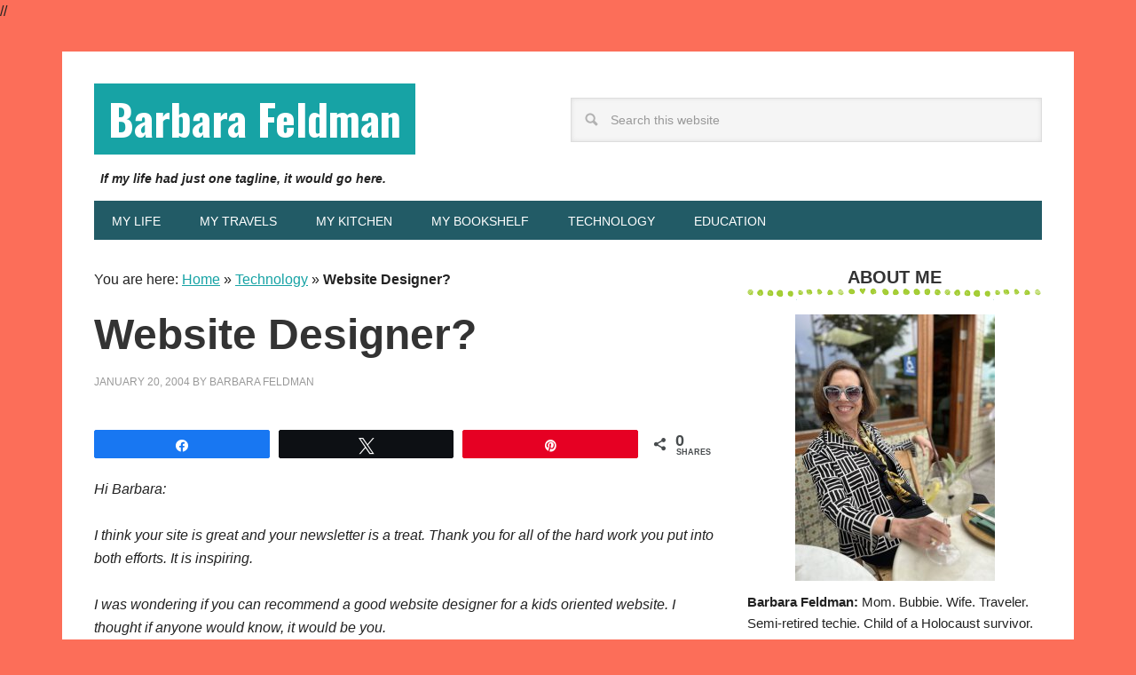

--- FILE ---
content_type: text/html; charset=UTF-8
request_url: https://www.barbarafeldman.com/website-designer/
body_size: 69047
content:
<!DOCTYPE html>
<html lang="en-US">
<head >
<meta charset="UTF-8" />
<meta name="viewport" content="width=device-width, initial-scale=1" />
<meta name='robots' content='index, follow, max-image-preview:large, max-snippet:-1, max-video-preview:-1' />

<!-- Social Warfare v4.5.6 https://warfareplugins.com - BEGINNING OF OUTPUT -->
<meta property="og:description" content="Hi Barbara:I think your site is great and your newsletter is a treat. Thank you for all of the hard work you put into both efforts. It is inspiring.I was wondering if you can recommend a good website designer for a kids oriented website. I thought if anyone would know, it would be you.Thank you in advance,TimDear Tim,I like the work of graphic designers Julie Tiedens and David Benton. But a really great place to get a website template is to run a design contest at Design Outpost. Layout your specs and determine your prize money ... and then watch">
<meta property="og:title" content="Website Designer?">
<meta property="article_author" content="Barbara Feldman">
<meta property="article_publisher" content="Barbara Feldman">
<meta property="fb:app_id" content="529576650555031">
<meta property="og:type" content="article">
<meta property="og:url" content="https://www.barbarafeldman.com/website-designer/">
<meta property="og:site_name" content="Barbara Feldman">
<meta property="article:published_time" content="2004-01-20T10:12:45-08:00">
<meta property="article:modified_time" content="2024-03-15T13:52:06-07:00">
<meta property="og:updated_time" content="2024-03-15T13:52:06-07:00">
<meta name="twitter:title" content="Website Designer?">
<meta name="twitter:description" content="Hi Barbara:I think your site is great and your newsletter is a treat. Thank you for all of the hard work you put into both efforts. It is inspiring.I was wondering if you can recommend a good website designer for a kids oriented website. I thought if anyone would know, it would be you.Thank you in advance,TimDear Tim,I like the work of graphic designers Julie Tiedens and David Benton. But a really great place to get a website template is to run a design contest at Design Outpost. Layout your specs and determine your prize money ... and then watch">
<meta name="twitter:site" content="@barbarafeldman">
<meta name="twitter:creator" content="@barbarafeldman">
<meta name="twitter:card" content="summary">
<style>
	@font-face {
		font-family: "sw-icon-font";
		src:url("https://cdn.barbarafeldman.com/blog/wp-content/plugins/social-warfare/assets/fonts/sw-icon-font.eot?ver=4.5.6");
		src:url("https://cdn.barbarafeldman.com/blog/wp-content/plugins/social-warfare/assets/fonts/sw-icon-font.eot?ver=4.5.6#iefix") format("embedded-opentype"),
		url("https://cdn.barbarafeldman.com/blog/wp-content/plugins/social-warfare/assets/fonts/sw-icon-font.woff?ver=4.5.6") format("woff"),
		url("https://cdn.barbarafeldman.com/blog/wp-content/plugins/social-warfare/assets/fonts/sw-icon-font.ttf?ver=4.5.6") format("truetype"),
		url("https://cdn.barbarafeldman.com/blog/wp-content/plugins/social-warfare/assets/fonts/sw-icon-font.svg?ver=4.5.6#1445203416") format("svg");
		font-weight: normal;
		font-style: normal;
		font-display:block;
	}
</style>
<!-- Social Warfare v4.5.6 https://warfareplugins.com - END OF OUTPUT -->


	<!-- This site is optimized with the Yoast SEO plugin v26.6 - https://yoast.com/wordpress/plugins/seo/ -->
	<title>Website Designer? &#187; Barbara Feldman</title>
<link data-rocket-preload as="style" href="https://fonts.googleapis.com/css?family=Oswald%3A700&#038;display=swap" rel="preload">
<link href="https://fonts.googleapis.com/css?family=Oswald%3A700&#038;display=swap" media="print" onload="this.media=&#039;all&#039;" rel="stylesheet">
<noscript><link rel="stylesheet" href="https://fonts.googleapis.com/css?family=Oswald%3A700&#038;display=swap"></noscript>
<style id="rocket-critical-css">article,aside,header,main,nav,section{display:block}html{font-family:sans-serif;-ms-text-size-adjust:100%;-webkit-text-size-adjust:100%}body{margin:0}h1{font-size:2em;margin:.67em 0}b,strong{font-weight:bold}img{border:0}input{font-family:inherit;font-size:100%;margin:0}input{line-height:normal}input[type="submit"]{-webkit-appearance:button}input[type="search"]{-webkit-appearance:textfield;-moz-box-sizing:content-box;-webkit-box-sizing:content-box;box-sizing:content-box}input[type="search"]::-webkit-search-cancel-button,input[type="search"]::-webkit-search-decoration{-webkit-appearance:none}input::-moz-focus-inner{border:0;padding:0}*,input[type="search"]{-webkit-box-sizing:border-box;-moz-box-sizing:border-box;box-sizing:border-box}.entry-content:before,.entry:before,.nav-primary:before,.site-container:before,.site-header:before,.site-inner:before,.widget:before,.wrap:before{content:" ";display:table}.entry-content:after,.entry:after,.nav-primary:after,.site-container:after,.site-header:after,.site-inner:after,.widget:after,.wrap:after{clear:both;content:" ";display:table}body{background-color:#fff;color:#222;font-family:'Helvetica Neue',Helvetica,Arial,sans-serif;font-size:16px;font-weight:300;line-height:1.625}a{color:#f96e5b}p{margin:0 0 16px;padding:0}ul{margin:0;padding:0}h1,h4{color:#333;font-weight:400;line-height:1.2;margin:0 0 16px;padding:0}h1{font-size:48px}h4{font-size:20px}iframe,img{max-width:100%}img{height:auto}input{background-color:#f5f5f5;border:1px solid #ddd;box-shadow:0 0 5px #ddd inset;color:#999;font-family:'Helvetica Neue',Helvetica,Arial,sans-serif;font-size:14px;padding:16px;width:100%}::-moz-placeholder{color:#999;opacity:1}::-webkit-input-placeholder{color:#999}input[type="submit"]{background-color:#225B66;border:none;box-shadow:none;color:#fff;padding:16px 24px;text-decoration:none;text-transform:uppercase;width:auto;margin-bottom:2em}input[type="search"]::-webkit-search-cancel-button,input[type="search"]::-webkit-search-results-button{display:none}.site-container{background-color:#fff;margin:32px auto;max-width:1140px;overflow:hidden;padding:36px}.site-inner{clear:both;padding-top:32px}.wrap{margin:0 auto;max-width:1140px}.content{float:right;width:700px}.content-sidebar .content{float:left}.sidebar-primary{float:right;width:332px}.search-form{overflow:hidden;width:100%}.search-form input[type="search"]{background:#f5f5f5 url(https://www.barbarafeldman.com/blog/wp-content/themes/metro-pro/images/search.png) no-repeat 15px 16px;background-size:15px 15px;padding:16px 16px 16px 44px}.search-form input[type="submit"]{border:0;clip:rect(0,0,0,0);height:1px;margin:-1px;padding:0;position:absolute;width:1px}.aligncenter{display:block;margin:0 auto 12px}.breadcrumb{margin-bottom:20px}.entry-title{font-size:48px;font-weight:700}.widget-title{background:url(/blog/wp-content/uploads/2014/09/green-dots2.png) bottom repeat-x;font-size:20px;font-weight:bold;line-height:1;margin-bottom:16px;padding-bottom:16px;text-align:center;text-transform:uppercase}.widget-title:before{margin-right:10px}.widget-title:after{margin-left:10px}.site-header{background-color:#fff;padding:0;overflow:hidden}.title-area{float:left;padding:0;width:400px}.site-title{font-family:'Oswald',non-serif;font-size:48px;line-height:1;margin:0 0 16px;text-transform:none}.site-title a{background-color:#f96e5b;color:#fff;display:inline-block;padding:16px;text-decoration:none}.site-description{display:block;height:2em;margin:0 0 .5em .5em;font-weight:bold;font-size:90%;font-style:oblique}.site-header .widget-area{float:right;width:664px}.site-header .search-form{float:right;margin-top:16px;width:80%}.genesis-nav-menu{clear:both;color:#225B66;font-size:14px;line-height:1;margin:0;padding:0;width:100%}.genesis-nav-menu .menu-item{border:none;display:inline-block;margin:0;padding:0;text-align:left}.genesis-nav-menu a{color:#225B66;display:block;padding:16px 20px 14px;position:relative;text-decoration:none}.nav-primary{background-color:#225B66}.nav-primary a{text-transform:uppercase}.entry{background:url(/blog/wp-content/uploads/2014/09/green-dots2.png) bottom repeat-x;margin-bottom:48px;padding-bottom:32px}.single .entry{background:none;margin-bottom:32px;padding:0}.entry-content a{color:#f96e5b}.entry-content p{margin-bottom:26px}.entry-meta{color:#999;font-size:12px;text-transform:uppercase}.entry-meta a{color:#999;text-decoration:none}.entry-header .entry-meta{margin-bottom:24px}.widget{margin-bottom:32px;word-wrap:break-word}.widget p:last-child{margin-bottom:0}.sidebar{display:inline;font-size:15px}.sidebar p:last-child{margin:0}.metro-pro-red a{color:#17A3A5}.metro-pro-red .entry-meta a{color:#999}.metro-pro-red .genesis-nav-menu a,.metro-pro-red .site-title a{color:#fff}.metro-pro-red .site-title a{background-color:#17a3a5}@media only screen and (-webkit-min-device-pixel-ratio:1.5),only screen and (-moz-min-device-pixel-ratio:1.5),only screen and (-o-min-device-pixel-ratio:3/2),only screen and (min-device-pixel-ratio:1.5){.search-form input[type="search"]{background-image:url(https://www.barbarafeldman.com/blog/wp-content/themes/metro-pro/images/search@2x.png)}}.swp_social_panel{clear:both;display:-webkit-box;display:-webkit-flex;display:-moz-box;display:-ms-flexbox;display:flex;height:34px;line-height:1;margin-bottom:20px!important;margin-top:20px!important;overflow:hidden;padding:0;-webkit-align-items:stretch;align-items:stretch;-webkit-box-align:stretch;-moz-box-align:stretch;-webkit-box-pack:justify;-moz-box-pack:justify;direction:ltr;-ms-flex-align:stretch;-ms-flex-line-pack:center;-ms-flex-pack:justify;-webkit-flex-wrap:wrap;-ms-flex-wrap:wrap;flex-wrap:wrap;-webkit-justify-content:space-between;justify-content:space-between}.swp_social_panel:not(.nc_floater):not(.swp_social_panelSide){width:100%!important}div.swp_social_panel .nc_tweetContainer:not(.total_shares):not(.total_sharesalt){-webkit-border-radius:2px;border-radius:2px;float:left;font-family:Lato;height:32px;margin:0 5px 3px;min-width:34px;overflow:hidden;text-align:center}div.swp_social_panel:not(.swp_social_panelSide) .nc_tweetContainer{-webkit-box-flex:1;-moz-box-flex:1;-webkit-flex:1;-ms-flex:1;flex:1}.swp_social_panel .nc_tweetContainer a.nc_tweet,.swp_social_panel .total_shares .swp_count{display:block;display:-webkit-box;display:-webkit-flex;display:-moz-box;display:-ms-flexbox;display:flex;font-family:Lato,sans-serif;font-size:18px!important;font-weight:700;height:30px;text-decoration:none;text-decoration:none!important;text-transform:none;-webkit-box-direction:normal;-moz-box-direction:normal;-webkit-box-orient:horizontal;-moz-box-orient:horizontal;-webkit-flex-flow:row wrap;-ms-flex-flow:row wrap;flex-flow:row wrap}.swp_social_panel:not(.swp_social_panelSide) .nc_tweetContainer:nth-child(1){margin-left:0}.swp_social_panel:not(.swp_social_panelSide) .nc_tweetContainer:nth-last-child(1){margin-right:0}.swp_social_panel a .swp_count:not(.swp_hide){display:inline-block;line-height:32px;margin:0;padding:0 5px;-webkit-box-flex:1;-moz-box-flex:1;-webkit-flex:1;-ms-flex:1;flex:1}.swp_social_panel .total_shares .swp_count,span.swp_share{line-height:30px}.swp_social_panel span:before{content:initial!important}.swp_social_panel span.swp_count{font-size:14px}.swp_social_panel span.iconFiller{font-size:18px;margin:0 auto}.swp_social_panel:not(.swp_social_panelSide) div.total_shares.total_sharesalt:nth-last-child(1){margin-right:0;padding-right:0}span.swp_share{display:block;float:right;float:left;font-size:14px;font-weight:400;height:30px;margin:0 0 0 6px;max-width:none!important;vertical-align:middle}.swp_social_panelSide span.swp_share{margin:0}.swp_social_panel .sw{float:left;height:30px;line-height:32px;margin:0 5px;text-shadow:none!important;width:20px}.iconFiller{display:block;float:left;height:30px;overflow:hidden}.swp_social_panel .iconFiller{width:30px}span.spaceManWilly{display:block;width:120px}.swp_social_panel .total_shares{background:0 0!important;border:none!important;-webkit-border-radius:2px;border-radius:2px;color:#fff;display:block;font-size:19px;padding:0 10px;-webkit-box-flex:0!important;-moz-box-flex:0!important;-webkit-flex:none!important;-ms-flex:none!important;flex:none!important}.swp_social_panel .total_sharesalt{background:0 0!important;border:none!important}.swp_social_panel div.total_shares.total_sharesalt{background:0 0!important;border:none;color:#474b4d;margin-left:0!important;margin-bottom:10px!important}.swp_social_panel .total_shares.total_sharesalt .swp_label{color:#474b4d;font-size:10px;letter-spacing:0;min-width:40px;vertical-align:middle}.swp_social_panel .total_shares .swp_label{font-size:10px;vertical-align:middle}.swp_social_panel .total_shares.total_sharesalt .swp_count{color:#474b4d;font-size:24px}.swp_social_panel .nc_tweetContainer.total_shares.total_sharesalt:before{content:"o";display:inline-block;font-family:sw-icon-font;margin-top:7px;vertical-align:top}.swp_social_panel:not(.swp_social_panelSide) .total_shares.total_sharesalt .swp_count{display:inline-block;line-height:0;margin-left:8px;margin-top:12px;min-width:45px;position:relative;vertical-align:middle}span.swp_label{display:block;font-size:9px!important;margin-top:13px;position:absolute;text-align:center!important;text-transform:uppercase}.swp_social_panelSide span.swp_label{margin-top:0}.swp_social_panelSide{flex-direction:column;height:auto;overflow:visible;z-index:9998;margin:10px 5px!important;padding:0;-webkit-box-direction:normal;-moz-box-direction:normal;-webkit-box-orient:vertical;-moz-box-orient:vertical;-webkit-flex-direction:column;-ms-flex-direction:column}.swp_social_panelSide.fade{position:fixed}.swp_social_panelSide.fade.swp_float_left{left:5px}.swp_social_panelSide[class*=swp_side]{height:auto;display:flex;position:fixed;padding:30px 0}.swp_social_panelSide.fade{display:none}.swp_social_panelSide .nc_tweetContainer{-webkit-border-radius:3px;border-radius:3px;clear:both;display:block;font-family:Lato,sans-serif;height:32px;margin:3px 0!important;overflow:hidden;padding:0;vertical-align:top;width:90px}.swp_social_panelSide .nc_tweetContainer .iconFiller{display:inline-block;height:40px;margin:0 6px;padding:0;vertical-align:middle;width:21px}.swp_social_panelSide .nc_tweetContainer .swp_count{display:inline-block;font-size:14px;height:32px;line-height:16px;margin:0;overflow:hidden;padding:0;text-align:right;vertical-align:top;width:0}.swp_social_panelSide .nc_tweetContainer a{display:block;font-weight:500;height:36px;margin:0;padding:0;text-decoration:none;vertical-align:top}.swp_social_panelSide .nc_tweetContainer .sw,.swp_social_panelSide .nc_tweetContainer .swp_share{float:left;line-height:34px}.swp_social_panelSide .nc_tweetContainer .swp_share{font-size:13px}.swp_social_panelSide.swp_boxed .nc_tweetContainer{margin-bottom:5px;width:67.5px!important}.swp_social_panelSide.swp_boxed .nc_tweetContainer,.swp_social_panelSide.swp_boxed .nc_tweetContainer a{width:67.5px;height:67.5px!important;position:relative}.swp_social_panelSide.swp_boxed .nc_tweetContainer i.sw{font-size:27px;height:40px;margin:0;padding-top:10px;text-align:center;width:100%}.swp_social_panelSide.swp_boxed .nc_tweetContainer:not(.total_shares) span.swp_share{height:35px;opacity:0;position:absolute;bottom:0;left:0;text-align:center;width:67.5px}.swp_social_panelSide.swp_boxed .nc_tweetContainer:not(.total_shares) span.swp_count{height:35px;margin:0;padding:0;position:absolute;bottom:0;left:0;text-align:center;width:100%}.swp_social_panelSide.swp_boxed .nc_tweetContainer span.iconFiller{height:40px;width:67.5px}.swp_social_panelSide.swp_boxed .total_shares{padding:0;width:67.5px!important}.swp_social_panelSide .nc_tweetContainer:not(.total_shares){line-height:34px}.swp_social_panelSide .nc_tweetContainer:not(.total_shares) .swp_count{padding:0 8px;width:48px}.swp_social_panelSide .nc_tweetContainer:not(.total_shares) .spaceManWilly{width:90px}.swp_social_panelSide.swp_boxed .nc_tweetContainer:not(.total_shares) .spaceManWilly{width:100%}.swp_social_panelSide .nc_tweetContainer.total_shares{background:rgba(0,0,0,0);border:0!important;font-weight:800;height:55px;margin:0;padding:0;text-align:center;width:90px;order:-100}.swp_social_panelSide .nc_tweetContainer.total_shares .swp_count{color:#444;display:block;font-family:Lato,sans-serif;height:28px;text-align:center;width:100%}.swp_social_panelSide .nc_tweetContainer.total_shares .swp_label{color:#444;display:block;font-family:Lato,sans-serif;font-size:50%;position:relative;text-align:center;width:100%}.sw{display:inline-block;font-family:sw-icon-font!important;font-size:inherit;-moz-osx-font-smoothing:grayscale;-webkit-font-smoothing:antialiased;font-style:normal;font-weight:400;text-rendering:auto;text-transform:none!important;-ms-transform:translate(0,0);-webkit-transform:translate(0,0);transform:translate(0,0)}.sw:before{display:block!important}i.swp_pinterest_icon:before{content:"b"}i.swp_twitter_icon:before{content:"s"}i.swp_facebook_icon:before{content:"j"}.swp_pop_thumb{-webkit-border-radius:3px;border-radius:3px;float:left;height:100px;margin:5px 25px 5px 0;width:100px}.swp_popular_post{clear:both}.swp_clearfix:after{clear:both;content:" ";display:block;height:0;visibility:hidden}.swp_popular_post a.swp_popularity{border:none;display:block;line-height:1.5;margin:20px 0}.swp_widget_box{-webkit-border-radius:3px;border-radius:3px}.nc_tweetContainer.total_shares:nth-last-child(1){margin-right:0}.swp-content-locator{display:none!important;margin:0!important}.float-position-center-left{transform-origin:center left}</style>
	<link rel="canonical" href="https://www.barbarafeldman.com/website-designer/" />
	<meta property="og:locale" content="en_US" />
	<meta property="og:type" content="article" />
	<meta property="og:title" content="Website Designer? &#187; Barbara Feldman" />
	<meta property="og:description" content="Hi Barbara: I think your site is great and your newsletter is a treat. Thank you for all of the hard work you put into both efforts. It is inspiring. I was wondering if you can recommend a good website designer for a kids oriented website. I thought if anyone would know, it would be... [Continue]" />
	<meta property="og:url" content="https://www.barbarafeldman.com/website-designer/" />
	<meta property="og:site_name" content="Barbara Feldman" />
	<meta property="article:published_time" content="2004-01-20T18:12:45+00:00" />
	<meta property="article:modified_time" content="2024-03-15T20:52:06+00:00" />
	<meta name="author" content="Barbara Feldman" />
	<meta name="twitter:card" content="summary_large_image" />
	<meta name="twitter:creator" content="@barbarafeldman" />
	<meta name="twitter:site" content="@barbarafeldman" />
	<meta name="twitter:label1" content="Written by" />
	<meta name="twitter:data1" content="Barbara Feldman" />
	<meta name="twitter:label2" content="Est. reading time" />
	<meta name="twitter:data2" content="1 minute" />
	<script type="application/ld+json" class="yoast-schema-graph">{"@context":"https://schema.org","@graph":[{"@type":"Article","@id":"https://www.barbarafeldman.com/website-designer/#article","isPartOf":{"@id":"https://www.barbarafeldman.com/website-designer/"},"author":{"name":"Barbara Feldman","@id":"https://www.barbarafeldman.com/#/schema/person/bb0516a92923d1f3a2c994e5311dd871"},"headline":"Website Designer?","datePublished":"2004-01-20T18:12:45+00:00","dateModified":"2024-03-15T20:52:06+00:00","mainEntityOfPage":{"@id":"https://www.barbarafeldman.com/website-designer/"},"wordCount":136,"publisher":{"@id":"https://www.barbarafeldman.com/#/schema/person/bb0516a92923d1f3a2c994e5311dd871"},"articleSection":["Technology"],"inLanguage":"en-US"},{"@type":"WebPage","@id":"https://www.barbarafeldman.com/website-designer/","url":"https://www.barbarafeldman.com/website-designer/","name":"Website Designer? &#187; Barbara Feldman","isPartOf":{"@id":"https://www.barbarafeldman.com/#website"},"datePublished":"2004-01-20T18:12:45+00:00","dateModified":"2024-03-15T20:52:06+00:00","breadcrumb":{"@id":"https://www.barbarafeldman.com/website-designer/#breadcrumb"},"inLanguage":"en-US","potentialAction":[{"@type":"ReadAction","target":["https://www.barbarafeldman.com/website-designer/"]}]},{"@type":"BreadcrumbList","@id":"https://www.barbarafeldman.com/website-designer/#breadcrumb","itemListElement":[{"@type":"ListItem","position":1,"name":"Home","item":"https://www.barbarafeldman.com/"},{"@type":"ListItem","position":2,"name":"Technology","item":"https://www.barbarafeldman.com/technology/"},{"@type":"ListItem","position":3,"name":"Website Designer?"}]},{"@type":"WebSite","@id":"https://www.barbarafeldman.com/#website","url":"https://www.barbarafeldman.com/","name":"Barbara Feldman","description":"If my life had just one tagline, it would go here.","publisher":{"@id":"https://www.barbarafeldman.com/#/schema/person/bb0516a92923d1f3a2c994e5311dd871"},"potentialAction":[{"@type":"SearchAction","target":{"@type":"EntryPoint","urlTemplate":"https://www.barbarafeldman.com/?s={search_term_string}"},"query-input":{"@type":"PropertyValueSpecification","valueRequired":true,"valueName":"search_term_string"}}],"inLanguage":"en-US"},{"@type":["Person","Organization"],"@id":"https://www.barbarafeldman.com/#/schema/person/bb0516a92923d1f3a2c994e5311dd871","name":"Barbara Feldman","image":{"@type":"ImageObject","inLanguage":"en-US","@id":"https://www.barbarafeldman.com/#/schema/person/image/","url":"https://www.barbarafeldman.com/blog/wp-content/uploads/2018/07/barbara-in-the-valle.jpg","contentUrl":"https://www.barbarafeldman.com/blog/wp-content/uploads/2018/07/barbara-in-the-valle.jpg","width":1770,"height":996,"caption":"Barbara Feldman"},"logo":{"@id":"https://www.barbarafeldman.com/#/schema/person/image/"},"description":"Barbara Feldman is a syndicated newspaper columnist, online publisher, mommy blogger, mother and wife. She has been making a living online since 1996, and publishes more than 55 sites for families and classrooms. Learn more here.","sameAs":["http://www.surfnetkids.com"]}]}</script>
	<!-- / Yoast SEO plugin. -->


<link rel='dns-prefetch' href='//fonts.googleapis.com' />
<link rel='dns-prefetch' href='//use.fontawesome.com' />
<link rel='dns-prefetch' href='//cdn.barbarafeldman.com' />
<link href='https://fonts.gstatic.com' crossorigin rel='preconnect' />
<link href='https://cdn.barbarafeldman.com' rel='preconnect' />
<link rel="alternate" type="application/rss+xml" title="Barbara Feldman &raquo; Feed" href="https://www.barbarafeldman.com/feed/" />
<link rel="alternate" type="application/rss+xml" title="Barbara Feldman &raquo; Comments Feed" href="https://www.barbarafeldman.com/comments/feed/" />
<link rel="alternate" type="application/rss+xml" title="Barbara Feldman &raquo; Website Designer? Comments Feed" href="https://www.barbarafeldman.com/website-designer/feed/" />
<link rel="alternate" title="oEmbed (JSON)" type="application/json+oembed" href="https://www.barbarafeldman.com/wp-json/oembed/1.0/embed?url=https%3A%2F%2Fwww.barbarafeldman.com%2Fwebsite-designer%2F" />
<link rel="alternate" title="oEmbed (XML)" type="text/xml+oembed" href="https://www.barbarafeldman.com/wp-json/oembed/1.0/embed?url=https%3A%2F%2Fwww.barbarafeldman.com%2Fwebsite-designer%2F&#038;format=xml" />
<style id='wp-img-auto-sizes-contain-inline-css' type='text/css'>
img:is([sizes=auto i],[sizes^="auto," i]){contain-intrinsic-size:3000px 1500px}
/*# sourceURL=wp-img-auto-sizes-contain-inline-css */
</style>
<link data-minify="1" rel='preload'  href='https://cdn.barbarafeldman.com/blog/wp-content/cache/min/1/blog/wp-content/plugins/social-warfare/assets/js/post-editor/dist/blocks.style.build.css?ver=1726676004' data-rocket-async="style" as="style" onload="this.onload=null;this.rel='stylesheet'" onerror="this.removeAttribute('data-rocket-async')"  type='text/css' media='all' />
<link data-minify="1" rel='preload'  href='https://cdn.barbarafeldman.com/blog/wp-content/cache/min/1/blog/wp-content/themes/metro-pro/style.css?ver=1726676004' data-rocket-async="style" as="style" onload="this.onload=null;this.rel='stylesheet'" onerror="this.removeAttribute('data-rocket-async')"  type='text/css' media='all' />
<style id='wp-emoji-styles-inline-css' type='text/css'>

	img.wp-smiley, img.emoji {
		display: inline !important;
		border: none !important;
		box-shadow: none !important;
		height: 1em !important;
		width: 1em !important;
		margin: 0 0.07em !important;
		vertical-align: -0.1em !important;
		background: none !important;
		padding: 0 !important;
	}
/*# sourceURL=wp-emoji-styles-inline-css */
</style>
<style id='classic-theme-styles-inline-css' type='text/css'>
/*! This file is auto-generated */
.wp-block-button__link{color:#fff;background-color:#32373c;border-radius:9999px;box-shadow:none;text-decoration:none;padding:calc(.667em + 2px) calc(1.333em + 2px);font-size:1.125em}.wp-block-file__button{background:#32373c;color:#fff;text-decoration:none}
/*# sourceURL=/wp-includes/css/classic-themes.min.css */
</style>
<style id='font-awesome-svg-styles-default-inline-css' type='text/css'>
.svg-inline--fa {
  display: inline-block;
  height: 1em;
  overflow: visible;
  vertical-align: -.125em;
}
/*# sourceURL=font-awesome-svg-styles-default-inline-css */
</style>
<link data-minify="1" rel='preload'  href='https://cdn.barbarafeldman.com/blog/wp-content/cache/min/1/blog/wp-content/uploads/font-awesome/v6.5.1/css/svg-with-js.css?ver=1743530639' data-rocket-async="style" as="style" onload="this.onload=null;this.rel='stylesheet'" onerror="this.removeAttribute('data-rocket-async')"  type='text/css' media='all' />
<style id='font-awesome-svg-styles-inline-css' type='text/css'>
   .wp-block-font-awesome-icon svg::before,
   .wp-rich-text-font-awesome-icon svg::before {content: unset;}
/*# sourceURL=font-awesome-svg-styles-inline-css */
</style>
<link rel='preload'  href='https://cdn.barbarafeldman.com/blog/wp-content/plugins/social-warfare/assets/css/style.min.css?ver=4.5.6' data-rocket-async="style" as="style" onload="this.onload=null;this.rel='stylesheet'" onerror="this.removeAttribute('data-rocket-async')"  type='text/css' media='all' />

<link data-minify="1" rel='preload'  href='https://cdn.barbarafeldman.com/blog/wp-content/cache/min/1/blog/wp-includes/css/dashicons.min.css?ver=1726676004' data-rocket-async="style" as="style" onload="this.onload=null;this.rel='stylesheet'" onerror="this.removeAttribute('data-rocket-async')"  type='text/css' media='all' />
<link data-minify="1" rel='preload'  href='https://cdn.barbarafeldman.com/blog/wp-content/cache/min/1/releases/v6.5.1/css/all.css?ver=1726676004' data-rocket-async="style" as="style" onload="this.onload=null;this.rel='stylesheet'" onerror="this.removeAttribute('data-rocket-async')"  type='text/css' media='all' crossorigin="anonymous" />
<link data-minify="1" rel='preload'  href='https://cdn.barbarafeldman.com/blog/wp-content/cache/min/1/releases/v6.5.1/css/v4-shims.css?ver=1726676004' data-rocket-async="style" as="style" onload="this.onload=null;this.rel='stylesheet'" onerror="this.removeAttribute('data-rocket-async')"  type='text/css' media='all' crossorigin="anonymous" />
<script type="text/javascript" src="https://cdn.barbarafeldman.com/blog/wp-includes/js/jquery/jquery.min.js?ver=3.7.1" id="jquery-core-js"></script>

<link rel="https://api.w.org/" href="https://www.barbarafeldman.com/wp-json/" /><link rel="alternate" title="JSON" type="application/json" href="https://www.barbarafeldman.com/wp-json/wp/v2/posts/2815" /><link rel="EditURI" type="application/rsd+xml" title="RSD" href="https://www.barbarafeldman.com/blog/xmlrpc.php?rsd" />
<meta name="generator" content="WordPress 6.9" />
<link rel='shortlink' href='https://www.barbarafeldman.com/?p=2815' />
<style type='text/css'>.rp4wp-related-posts ul{width:100%;padding:0;margin:0;float:left;}
.rp4wp-related-posts ul>li{list-style:none;padding:0;margin:0;padding-bottom:20px;clear:both;}
.rp4wp-related-posts ul>li>p{margin:0;padding:0;}
.rp4wp-related-post-image{width:35%;padding-right:25px;-moz-box-sizing:border-box;-webkit-box-sizing:border-box;box-sizing:border-box;float:left;}</style>
//<!-- Global site tag (gtag.js) - Google Analytics -->
<script async src="https://www.googletagmanager.com/gtag/js?id=UA-238957-21"></script>
<script>
  window.dataLayer = window.dataLayer || [];
  function gtag(){dataLayer.push(arguments);}
  gtag('js', new Date());
  gtag('config', 'UA-238957-21');
</script>

<script async src="http://pagead2.googlesyndication.com/pagead/js/adsbygoogle.js"></script>
<script>
(adsbygoogle = window.adsbygoogle || []).push({
google_ad_client: "ca-pub-5706659305748000",enable_page_level_ads: true , tag_partner: "genesis"});
</script>
<script src="https://kit.fontawesome.com/4a197bfd5d.js" crossorigin="anonymous" data-rocket-defer defer></script><style>body { background-color: #fc6e59; }</style>
<link rel="icon" href="https://cdn.barbarafeldman.com/blog/wp-content/uploads/2024/03/cropped-barbara-feldman-scaled-1-32x32.jpeg" sizes="32x32" />
<link rel="icon" href="https://cdn.barbarafeldman.com/blog/wp-content/uploads/2024/03/cropped-barbara-feldman-scaled-1-192x192.jpeg" sizes="192x192" />
<link rel="apple-touch-icon" href="https://cdn.barbarafeldman.com/blog/wp-content/uploads/2024/03/cropped-barbara-feldman-scaled-1-180x180.jpeg" />
<meta name="msapplication-TileImage" content="https://cdn.barbarafeldman.com/blog/wp-content/uploads/2024/03/cropped-barbara-feldman-scaled-1-270x270.jpeg" />
		<style type="text/css" id="wp-custom-css">
			.swp_social_panel a { color: #fff !important; }
.connectbarbaraicons a {font-size:4em};
		</style>
		<noscript><style id="rocket-lazyload-nojs-css">.rll-youtube-player, [data-lazy-src]{display:none !important;}</style></noscript><script>
/*! loadCSS rel=preload polyfill. [c]2017 Filament Group, Inc. MIT License */
(function(w){"use strict";if(!w.loadCSS){w.loadCSS=function(){}}
var rp=loadCSS.relpreload={};rp.support=(function(){var ret;try{ret=w.document.createElement("link").relList.supports("preload")}catch(e){ret=!1}
return function(){return ret}})();rp.bindMediaToggle=function(link){var finalMedia=link.media||"all";function enableStylesheet(){link.media=finalMedia}
if(link.addEventListener){link.addEventListener("load",enableStylesheet)}else if(link.attachEvent){link.attachEvent("onload",enableStylesheet)}
setTimeout(function(){link.rel="stylesheet";link.media="only x"});setTimeout(enableStylesheet,3000)};rp.poly=function(){if(rp.support()){return}
var links=w.document.getElementsByTagName("link");for(var i=0;i<links.length;i++){var link=links[i];if(link.rel==="preload"&&link.getAttribute("as")==="style"&&!link.getAttribute("data-loadcss")){link.setAttribute("data-loadcss",!0);rp.bindMediaToggle(link)}}};if(!rp.support()){rp.poly();var run=w.setInterval(rp.poly,500);if(w.addEventListener){w.addEventListener("load",function(){rp.poly();w.clearInterval(run)})}else if(w.attachEvent){w.attachEvent("onload",function(){rp.poly();w.clearInterval(run)})}}
if(typeof exports!=="undefined"){exports.loadCSS=loadCSS}
else{w.loadCSS=loadCSS}}(typeof global!=="undefined"?global:this))
</script><style id='global-styles-inline-css' type='text/css'>
:root{--wp--preset--aspect-ratio--square: 1;--wp--preset--aspect-ratio--4-3: 4/3;--wp--preset--aspect-ratio--3-4: 3/4;--wp--preset--aspect-ratio--3-2: 3/2;--wp--preset--aspect-ratio--2-3: 2/3;--wp--preset--aspect-ratio--16-9: 16/9;--wp--preset--aspect-ratio--9-16: 9/16;--wp--preset--color--black: #000000;--wp--preset--color--cyan-bluish-gray: #abb8c3;--wp--preset--color--white: #ffffff;--wp--preset--color--pale-pink: #f78da7;--wp--preset--color--vivid-red: #cf2e2e;--wp--preset--color--luminous-vivid-orange: #ff6900;--wp--preset--color--luminous-vivid-amber: #fcb900;--wp--preset--color--light-green-cyan: #7bdcb5;--wp--preset--color--vivid-green-cyan: #00d084;--wp--preset--color--pale-cyan-blue: #8ed1fc;--wp--preset--color--vivid-cyan-blue: #0693e3;--wp--preset--color--vivid-purple: #9b51e0;--wp--preset--gradient--vivid-cyan-blue-to-vivid-purple: linear-gradient(135deg,rgb(6,147,227) 0%,rgb(155,81,224) 100%);--wp--preset--gradient--light-green-cyan-to-vivid-green-cyan: linear-gradient(135deg,rgb(122,220,180) 0%,rgb(0,208,130) 100%);--wp--preset--gradient--luminous-vivid-amber-to-luminous-vivid-orange: linear-gradient(135deg,rgb(252,185,0) 0%,rgb(255,105,0) 100%);--wp--preset--gradient--luminous-vivid-orange-to-vivid-red: linear-gradient(135deg,rgb(255,105,0) 0%,rgb(207,46,46) 100%);--wp--preset--gradient--very-light-gray-to-cyan-bluish-gray: linear-gradient(135deg,rgb(238,238,238) 0%,rgb(169,184,195) 100%);--wp--preset--gradient--cool-to-warm-spectrum: linear-gradient(135deg,rgb(74,234,220) 0%,rgb(151,120,209) 20%,rgb(207,42,186) 40%,rgb(238,44,130) 60%,rgb(251,105,98) 80%,rgb(254,248,76) 100%);--wp--preset--gradient--blush-light-purple: linear-gradient(135deg,rgb(255,206,236) 0%,rgb(152,150,240) 100%);--wp--preset--gradient--blush-bordeaux: linear-gradient(135deg,rgb(254,205,165) 0%,rgb(254,45,45) 50%,rgb(107,0,62) 100%);--wp--preset--gradient--luminous-dusk: linear-gradient(135deg,rgb(255,203,112) 0%,rgb(199,81,192) 50%,rgb(65,88,208) 100%);--wp--preset--gradient--pale-ocean: linear-gradient(135deg,rgb(255,245,203) 0%,rgb(182,227,212) 50%,rgb(51,167,181) 100%);--wp--preset--gradient--electric-grass: linear-gradient(135deg,rgb(202,248,128) 0%,rgb(113,206,126) 100%);--wp--preset--gradient--midnight: linear-gradient(135deg,rgb(2,3,129) 0%,rgb(40,116,252) 100%);--wp--preset--font-size--small: 13px;--wp--preset--font-size--medium: 20px;--wp--preset--font-size--large: 36px;--wp--preset--font-size--x-large: 42px;--wp--preset--spacing--20: 0.44rem;--wp--preset--spacing--30: 0.67rem;--wp--preset--spacing--40: 1rem;--wp--preset--spacing--50: 1.5rem;--wp--preset--spacing--60: 2.25rem;--wp--preset--spacing--70: 3.38rem;--wp--preset--spacing--80: 5.06rem;--wp--preset--shadow--natural: 6px 6px 9px rgba(0, 0, 0, 0.2);--wp--preset--shadow--deep: 12px 12px 50px rgba(0, 0, 0, 0.4);--wp--preset--shadow--sharp: 6px 6px 0px rgba(0, 0, 0, 0.2);--wp--preset--shadow--outlined: 6px 6px 0px -3px rgb(255, 255, 255), 6px 6px rgb(0, 0, 0);--wp--preset--shadow--crisp: 6px 6px 0px rgb(0, 0, 0);}:where(.is-layout-flex){gap: 0.5em;}:where(.is-layout-grid){gap: 0.5em;}body .is-layout-flex{display: flex;}.is-layout-flex{flex-wrap: wrap;align-items: center;}.is-layout-flex > :is(*, div){margin: 0;}body .is-layout-grid{display: grid;}.is-layout-grid > :is(*, div){margin: 0;}:where(.wp-block-columns.is-layout-flex){gap: 2em;}:where(.wp-block-columns.is-layout-grid){gap: 2em;}:where(.wp-block-post-template.is-layout-flex){gap: 1.25em;}:where(.wp-block-post-template.is-layout-grid){gap: 1.25em;}.has-black-color{color: var(--wp--preset--color--black) !important;}.has-cyan-bluish-gray-color{color: var(--wp--preset--color--cyan-bluish-gray) !important;}.has-white-color{color: var(--wp--preset--color--white) !important;}.has-pale-pink-color{color: var(--wp--preset--color--pale-pink) !important;}.has-vivid-red-color{color: var(--wp--preset--color--vivid-red) !important;}.has-luminous-vivid-orange-color{color: var(--wp--preset--color--luminous-vivid-orange) !important;}.has-luminous-vivid-amber-color{color: var(--wp--preset--color--luminous-vivid-amber) !important;}.has-light-green-cyan-color{color: var(--wp--preset--color--light-green-cyan) !important;}.has-vivid-green-cyan-color{color: var(--wp--preset--color--vivid-green-cyan) !important;}.has-pale-cyan-blue-color{color: var(--wp--preset--color--pale-cyan-blue) !important;}.has-vivid-cyan-blue-color{color: var(--wp--preset--color--vivid-cyan-blue) !important;}.has-vivid-purple-color{color: var(--wp--preset--color--vivid-purple) !important;}.has-black-background-color{background-color: var(--wp--preset--color--black) !important;}.has-cyan-bluish-gray-background-color{background-color: var(--wp--preset--color--cyan-bluish-gray) !important;}.has-white-background-color{background-color: var(--wp--preset--color--white) !important;}.has-pale-pink-background-color{background-color: var(--wp--preset--color--pale-pink) !important;}.has-vivid-red-background-color{background-color: var(--wp--preset--color--vivid-red) !important;}.has-luminous-vivid-orange-background-color{background-color: var(--wp--preset--color--luminous-vivid-orange) !important;}.has-luminous-vivid-amber-background-color{background-color: var(--wp--preset--color--luminous-vivid-amber) !important;}.has-light-green-cyan-background-color{background-color: var(--wp--preset--color--light-green-cyan) !important;}.has-vivid-green-cyan-background-color{background-color: var(--wp--preset--color--vivid-green-cyan) !important;}.has-pale-cyan-blue-background-color{background-color: var(--wp--preset--color--pale-cyan-blue) !important;}.has-vivid-cyan-blue-background-color{background-color: var(--wp--preset--color--vivid-cyan-blue) !important;}.has-vivid-purple-background-color{background-color: var(--wp--preset--color--vivid-purple) !important;}.has-black-border-color{border-color: var(--wp--preset--color--black) !important;}.has-cyan-bluish-gray-border-color{border-color: var(--wp--preset--color--cyan-bluish-gray) !important;}.has-white-border-color{border-color: var(--wp--preset--color--white) !important;}.has-pale-pink-border-color{border-color: var(--wp--preset--color--pale-pink) !important;}.has-vivid-red-border-color{border-color: var(--wp--preset--color--vivid-red) !important;}.has-luminous-vivid-orange-border-color{border-color: var(--wp--preset--color--luminous-vivid-orange) !important;}.has-luminous-vivid-amber-border-color{border-color: var(--wp--preset--color--luminous-vivid-amber) !important;}.has-light-green-cyan-border-color{border-color: var(--wp--preset--color--light-green-cyan) !important;}.has-vivid-green-cyan-border-color{border-color: var(--wp--preset--color--vivid-green-cyan) !important;}.has-pale-cyan-blue-border-color{border-color: var(--wp--preset--color--pale-cyan-blue) !important;}.has-vivid-cyan-blue-border-color{border-color: var(--wp--preset--color--vivid-cyan-blue) !important;}.has-vivid-purple-border-color{border-color: var(--wp--preset--color--vivid-purple) !important;}.has-vivid-cyan-blue-to-vivid-purple-gradient-background{background: var(--wp--preset--gradient--vivid-cyan-blue-to-vivid-purple) !important;}.has-light-green-cyan-to-vivid-green-cyan-gradient-background{background: var(--wp--preset--gradient--light-green-cyan-to-vivid-green-cyan) !important;}.has-luminous-vivid-amber-to-luminous-vivid-orange-gradient-background{background: var(--wp--preset--gradient--luminous-vivid-amber-to-luminous-vivid-orange) !important;}.has-luminous-vivid-orange-to-vivid-red-gradient-background{background: var(--wp--preset--gradient--luminous-vivid-orange-to-vivid-red) !important;}.has-very-light-gray-to-cyan-bluish-gray-gradient-background{background: var(--wp--preset--gradient--very-light-gray-to-cyan-bluish-gray) !important;}.has-cool-to-warm-spectrum-gradient-background{background: var(--wp--preset--gradient--cool-to-warm-spectrum) !important;}.has-blush-light-purple-gradient-background{background: var(--wp--preset--gradient--blush-light-purple) !important;}.has-blush-bordeaux-gradient-background{background: var(--wp--preset--gradient--blush-bordeaux) !important;}.has-luminous-dusk-gradient-background{background: var(--wp--preset--gradient--luminous-dusk) !important;}.has-pale-ocean-gradient-background{background: var(--wp--preset--gradient--pale-ocean) !important;}.has-electric-grass-gradient-background{background: var(--wp--preset--gradient--electric-grass) !important;}.has-midnight-gradient-background{background: var(--wp--preset--gradient--midnight) !important;}.has-small-font-size{font-size: var(--wp--preset--font-size--small) !important;}.has-medium-font-size{font-size: var(--wp--preset--font-size--medium) !important;}.has-large-font-size{font-size: var(--wp--preset--font-size--large) !important;}.has-x-large-font-size{font-size: var(--wp--preset--font-size--x-large) !important;}
/*# sourceURL=global-styles-inline-css */
</style>
<meta name="generator" content="WP Rocket 3.20.1.2" data-wpr-features="wpr_defer_js wpr_minify_concatenate_js wpr_async_css wpr_lazyload_images wpr_lazyload_iframes wpr_minify_css wpr_cdn wpr_desktop" /></head>
<body class="wp-singular post-template-default single single-post postid-2815 single-format-standard custom-background wp-theme-genesis wp-child-theme-metro-pro content-sidebar genesis-breadcrumbs-visible genesis-footer-widgets-visible metro-pro-red"><div data-rocket-location-hash="0618d851ce5ae792f527e16bbc8f30f9" class="site-container"><header data-rocket-location-hash="53cc1e79b2ed34c24395bdfd383e56ba" class="site-header"><div data-rocket-location-hash="53ba7d88c4009f539a4f0b32d3e151af" class="wrap"><div class="title-area"><p class="site-title"><a href="https://www.barbarafeldman.com/">Barbara Feldman</a></p><p class="site-description">If my life had just one tagline, it would go here.</p></div><div class="widget-area header-widget-area"><section id="search-3" class="widget widget_search"><div class="widget-wrap"><form class="search-form" method="get" action="https://www.barbarafeldman.com/" role="search"><input class="search-form-input" type="search" name="s" id="searchform-1" placeholder="Search this website"><input class="search-form-submit" type="submit" value="Search"><meta content="https://www.barbarafeldman.com/?s={s}"></form></div></section>
</div></div></header><nav class="nav-primary" aria-label="Main"><div data-rocket-location-hash="8d8cfd7454b3b165d94b234e6ffe9397" class="wrap"><ul id="menu-main-menu" class="menu genesis-nav-menu menu-primary"><li id="menu-item-1330" class="menu-item menu-item-type-taxonomy menu-item-object-category menu-item-1330"><a href="https://www.barbarafeldman.com/my-life/"><span >My Life</span></a></li>
<li id="menu-item-1333" class="menu-item menu-item-type-taxonomy menu-item-object-category menu-item-1333"><a href="https://www.barbarafeldman.com/travel/"><span >My Travels</span></a></li>
<li id="menu-item-5306" class="menu-item menu-item-type-taxonomy menu-item-object-category menu-item-5306"><a href="https://www.barbarafeldman.com/my-kitchen/"><span >My Kitchen</span></a></li>
<li id="menu-item-7813" class="menu-item menu-item-type-taxonomy menu-item-object-category menu-item-7813"><a href="https://www.barbarafeldman.com/my-bookshelf/"><span >My Bookshelf</span></a></li>
<li id="menu-item-1332" class="menu-item menu-item-type-taxonomy menu-item-object-category current-post-ancestor current-menu-parent current-post-parent menu-item-1332"><a href="https://www.barbarafeldman.com/technology/"><span >Technology</span></a></li>
<li id="menu-item-1329" class="menu-item menu-item-type-taxonomy menu-item-object-category menu-item-1329"><a href="https://www.barbarafeldman.com/education/"><span >Education</span></a></li>
</ul></div></nav><div data-rocket-location-hash="75a6a47cfbc30d1dbe50aa488753efe2" class="site-inner"><div data-rocket-location-hash="5ed5dfd816c80b8b4bc68e22888797bb" class="content-sidebar-wrap"><main class="content"><div class="breadcrumb">	You are here:
<span><span><a href="https://www.barbarafeldman.com/">Home</a></span> » <span><a href="https://www.barbarafeldman.com/technology/">Technology</a></span> » <span class="breadcrumb_last" aria-current="page"><strong>Website Designer?</strong></span></span></div><article class="post-2815 post type-post status-publish format-standard category-technology entry" aria-label="Website Designer?"><header class="entry-header"><h1 class="entry-title">Website Designer?</h1>
<p class="entry-meta"><time class="entry-time">January 20, 2004</time> by <span class="entry-author"><a href="http://www.barbarafeldman.com/about/" class="entry-author-link" rel="author"><span class="entry-author-name">Barbara Feldman</span></a></span>  </p></header><div class="entry-content"><div class="swp_social_panel swp_horizontal_panel swp_flat_fresh  swp_default_full_color swp_other_full_color swp_individual_full_color scale-100 scale-full_width" data-min-width="1100" data-float-color="#ffffff" data-float="left" data-float-mobile="bottom" data-transition="slide" data-post-id="2815" ><div data-rocket-location-hash="00c340970e19f2ab8def4ad20366e61b" class="nc_tweetContainer swp_share_button swp_facebook" data-network="facebook"><a class="nc_tweet swp_share_link" rel="nofollow noreferrer noopener" target="_blank" href="https://www.facebook.com/share.php?u=https%3A%2F%2Fwww.barbarafeldman.com%2Fwebsite-designer%2F" data-link="https://www.facebook.com/share.php?u=https%3A%2F%2Fwww.barbarafeldman.com%2Fwebsite-designer%2F"><span class="swp_count swp_hide"><span class="iconFiller"><span class="spaceManWilly"><i class="sw swp_facebook_icon"></i><span class="swp_share">Share</span></span></span></span></a></div><div data-rocket-location-hash="e908873911550ab7d0216c23684873a2" class="nc_tweetContainer swp_share_button swp_twitter" data-network="twitter"><a class="nc_tweet swp_share_link" rel="nofollow noreferrer noopener" target="_blank" href="https://twitter.com/intent/tweet?text=Website+Designer%3F&url=https%3A%2F%2Fwww.barbarafeldman.com%2Fwebsite-designer%2F&via=barbarafeldman" data-link="https://twitter.com/intent/tweet?text=Website+Designer%3F&url=https%3A%2F%2Fwww.barbarafeldman.com%2Fwebsite-designer%2F&via=barbarafeldman"><span class="swp_count swp_hide"><span class="iconFiller"><span class="spaceManWilly"><i class="sw swp_twitter_icon"></i><span class="swp_share">Tweet</span></span></span></span></a></div><div data-rocket-location-hash="1e79981165b8dc94748298c4c34d15bd" class="nc_tweetContainer swp_share_button swp_pinterest" data-network="pinterest"><a rel="nofollow noreferrer noopener" class="nc_tweet swp_share_link noPop" href="https://pinterest.com/pin/create/button/?url=https%3A%2F%2Fwww.barbarafeldman.com%2Fwebsite-designer%2F" onClick="event.preventDefault(); 
							var e=document.createElement('script');
							e.setAttribute('type','text/javascript');
							e.setAttribute('charset','UTF-8');
							e.setAttribute('src','//assets.pinterest.com/js/pinmarklet.js?r='+Math.random()*99999999);
							document.body.appendChild(e);
						" ><span class="swp_count swp_hide"><span class="iconFiller"><span class="spaceManWilly"><i class="sw swp_pinterest_icon"></i><span class="swp_share">Pin</span></span></span></span></a></div><div class="nc_tweetContainer swp_share_button total_shares total_sharesalt" ><span class="swp_count ">0 <span class="swp_label">Shares</span></span></div></div><p><i>Hi Barbara:</p>
<p>I think your site is great and your newsletter is a treat.  Thank you for all of the hard work you put into both efforts.  It is inspiring.</p>
<p>I was wondering if you can recommend a good website designer for a kids oriented website.  I thought if anyone would know, it would be you.</p>
<p>Thank you in advance,<br />Tim<br /></i></p>
<p>Dear Tim,</p>
<p>I like the work of  graphic designers <a href="http://www.bohtieque.com/" target="_blank" rel="noopener">Julie Tiedens </a>  and <a href="http://www.davidbenton.net" target="_blank" rel="noopener">David Benton</a>.  But a really great place to get a website template is to run a design contest at  <a href="http://www.designoutpost.com" target="_blank" rel="noopener">Design Outpost</a>.     Layout your specs and determine your prize money &#8230; and then watch as a pool of talented designed come up with ideas.   You choose your favorite, and the winner gets your prize money.</p>
<p>See ya on the Net,<br />Barbara J. Feldman</p>
<div class='rp4wp-related-posts'>
<h3>Related Posts</h3>
<ul>
<li><div class='rp4wp-related-post-content'>
<a href='https://www.barbarafeldman.com/site-vs-website/'>Site vs Website</a><p>I was doing some research for my kid sites column, and I became sidetracked by&hellip;</p></div>
</li>
<li><div class='rp4wp-related-post-content'>
<a href='https://www.barbarafeldman.com/need-a-website/'>Need a Website?</a><p>Does your organization need a website? If so, I know a group of bright and&hellip;</p></div>
</li>
<li><div class='rp4wp-related-post-content'>
<a href='https://www.barbarafeldman.com/web-site-vs-website/'>"Web site" vs.  "website"</a><p>Although I've used "Web site" for years, recently I find myself gravitating toward "website." Now,&hellip;</p></div>
</li>
</ul>
</div><div class="swp_social_panel swp_horizontal_panel swp_flat_fresh  swp_default_full_color swp_other_full_color swp_individual_full_color scale-100 scale-full_width" data-min-width="1100" data-float-color="#ffffff" data-float="left" data-float-mobile="bottom" data-transition="slide" data-post-id="2815" ><div class="nc_tweetContainer swp_share_button swp_facebook" data-network="facebook"><a class="nc_tweet swp_share_link" rel="nofollow noreferrer noopener" target="_blank" href="https://www.facebook.com/share.php?u=https%3A%2F%2Fwww.barbarafeldman.com%2Fwebsite-designer%2F" data-link="https://www.facebook.com/share.php?u=https%3A%2F%2Fwww.barbarafeldman.com%2Fwebsite-designer%2F"><span class="swp_count swp_hide"><span class="iconFiller"><span class="spaceManWilly"><i class="sw swp_facebook_icon"></i><span class="swp_share">Share</span></span></span></span></a></div><div class="nc_tweetContainer swp_share_button swp_twitter" data-network="twitter"><a class="nc_tweet swp_share_link" rel="nofollow noreferrer noopener" target="_blank" href="https://twitter.com/intent/tweet?text=Website+Designer%3F&url=https%3A%2F%2Fwww.barbarafeldman.com%2Fwebsite-designer%2F&via=barbarafeldman" data-link="https://twitter.com/intent/tweet?text=Website+Designer%3F&url=https%3A%2F%2Fwww.barbarafeldman.com%2Fwebsite-designer%2F&via=barbarafeldman"><span class="swp_count swp_hide"><span class="iconFiller"><span class="spaceManWilly"><i class="sw swp_twitter_icon"></i><span class="swp_share">Tweet</span></span></span></span></a></div><div class="nc_tweetContainer swp_share_button swp_pinterest" data-network="pinterest"><a rel="nofollow noreferrer noopener" class="nc_tweet swp_share_link noPop" href="https://pinterest.com/pin/create/button/?url=https%3A%2F%2Fwww.barbarafeldman.com%2Fwebsite-designer%2F" onClick="event.preventDefault(); 
							var e=document.createElement('script');
							e.setAttribute('type','text/javascript');
							e.setAttribute('charset','UTF-8');
							e.setAttribute('src','//assets.pinterest.com/js/pinmarklet.js?r='+Math.random()*99999999);
							document.body.appendChild(e);
						" ><span class="swp_count swp_hide"><span class="iconFiller"><span class="spaceManWilly"><i class="sw swp_pinterest_icon"></i><span class="swp_share">Pin</span></span></span></span></a></div><div class="nc_tweetContainer swp_share_button total_shares total_sharesalt" ><span class="swp_count ">0 <span class="swp_label">Shares</span></span></div></div><div class="swp-content-locator"></div></div><footer class="entry-footer"><p class="entry-meta"><span class="entry-categories">Filed Under: <a href="https://www.barbarafeldman.com/technology/" rel="category tag">Technology</a></span> </p></footer></article><div class="entry-comments" id="comments"><h3>Comments</h3><ol class="comment-list">
	<li class="comment even thread-even depth-1" id="comment-2201">
	<article id="article-comment-2201">

		
		<header class="comment-header">
			<p class="comment-author">
				<img alt='' src="data:image/svg+xml,%3Csvg%20xmlns='http://www.w3.org/2000/svg'%20viewBox='0%200%2048%2048'%3E%3C/svg%3E" data-lazy-srcset='https://secure.gravatar.com/avatar/e9dbd6c343dd97683368c799985a1109d7c4357555f057c83018b6084c2f84bc?s=96&#038;d=identicon&#038;r=g 2x' class='avatar avatar-48 photo' height='48' width='48' decoding='async' data-lazy-src="https://secure.gravatar.com/avatar/e9dbd6c343dd97683368c799985a1109d7c4357555f057c83018b6084c2f84bc?s=48&#038;d=identicon&#038;r=g"/><noscript><img alt='' src='https://secure.gravatar.com/avatar/e9dbd6c343dd97683368c799985a1109d7c4357555f057c83018b6084c2f84bc?s=48&#038;d=identicon&#038;r=g' srcset='https://secure.gravatar.com/avatar/e9dbd6c343dd97683368c799985a1109d7c4357555f057c83018b6084c2f84bc?s=96&#038;d=identicon&#038;r=g 2x' class='avatar avatar-48 photo' height='48' width='48' decoding='async'/></noscript><span class="comment-author-name"><a href="http://www.bohtieque.com" class="comment-author-link" rel="external nofollow">Julie Tiedens</a></span> <span class="says">says</span>			</p>

			<p class="comment-meta"><time class="comment-time"><a class="comment-time-link" href="https://www.barbarafeldman.com/website-designer/#comment-2201">January 30, 2004 at 3:58 am</a></time></p>		</header>

		<div class="comment-content">
			
			<p>A few days ago, I was pleasantly shocked to see your kind mention of me when I was checking on the work we&#8217;ve done together.<br />
After reading through several of your columns, I&#8217;ve seen what wonderful advice you have for many of us in the Internet community. You&#8217;re one of the best resources I&#8217;ve seen in quite some time.<br />
Thank you again&#8211;and please let me know if I can be of service to you in the future.  You&#8217;re a pleasure to work with!<br />
Julie Tiedens</p>
		</div>

		
		
	</article>
	</li><!-- #comment-## -->
</ol></div></main><aside class="sidebar sidebar-primary widget-area" role="complementary" aria-label="Primary Sidebar"><section id="text-14" class="widget widget_text"><div class="widget-wrap"><h4 class="widget-title widgettitle">About Me</h4>
			<div class="textwidget"><p><a href="/about/"><img decoding="async" class="aligncenter size-medium wp-image-10360" src="data:image/svg+xml,%3Csvg%20xmlns='http://www.w3.org/2000/svg'%20viewBox='0%200%20225%20300'%3E%3C/svg%3E" alt="Barbara Feldman" width="225" height="300" data-lazy-srcset="https://cdn.barbarafeldman.com/blog/wp-content/uploads/2024/03/barbara-feldman-225x300.jpeg 225w, https://cdn.barbarafeldman.com/blog/wp-content/uploads/2024/03/barbara-feldman-768x1024.jpeg 768w, https://cdn.barbarafeldman.com/blog/wp-content/uploads/2024/03/barbara-feldman-1152x1536.jpeg 1152w, https://cdn.barbarafeldman.com/blog/wp-content/uploads/2024/03/barbara-feldman-1536x2048.jpeg 1536w, https://cdn.barbarafeldman.com/blog/wp-content/uploads/2024/03/barbara-feldman-680x907.jpeg 680w, https://cdn.barbarafeldman.com/blog/wp-content/uploads/2024/03/barbara-feldman-scaled.jpeg 1920w" data-lazy-sizes="(max-width: 225px) 100vw, 225px" data-lazy-src="https://cdn.barbarafeldman.com/blog/wp-content/uploads/2024/03/barbara-feldman-225x300.jpeg" /><noscript><img decoding="async" class="aligncenter size-medium wp-image-10360" src="https://cdn.barbarafeldman.com/blog/wp-content/uploads/2024/03/barbara-feldman-225x300.jpeg" alt="Barbara Feldman" width="225" height="300" srcset="https://cdn.barbarafeldman.com/blog/wp-content/uploads/2024/03/barbara-feldman-225x300.jpeg 225w, https://cdn.barbarafeldman.com/blog/wp-content/uploads/2024/03/barbara-feldman-768x1024.jpeg 768w, https://cdn.barbarafeldman.com/blog/wp-content/uploads/2024/03/barbara-feldman-1152x1536.jpeg 1152w, https://cdn.barbarafeldman.com/blog/wp-content/uploads/2024/03/barbara-feldman-1536x2048.jpeg 1536w, https://cdn.barbarafeldman.com/blog/wp-content/uploads/2024/03/barbara-feldman-680x907.jpeg 680w, https://cdn.barbarafeldman.com/blog/wp-content/uploads/2024/03/barbara-feldman-scaled.jpeg 1920w" sizes="(max-width: 225px) 100vw, 225px" /></noscript></a><strong>Barbara Feldman: </strong>Mom. Bubbie. Wife. Traveler. Semi-retired techie. Child of a Holocaust survivor. Zionist.</p>
</div>
		</div></section>
<section id="custom_html-2" class="widget_text widget widget_custom_html"><div class="widget_text widget-wrap"><div class="textwidget custom-html-widget"><section id="connectwithbarbara-2" class="widget ConnectWithBarbara"><div class="widget-wrap"><div class="connectbarbara"><h4 class="widgettitle widget-title">Let's Connect</h4><div class="connectbarbaraicons">
<a href="https://www.facebook.com/barbara.feldman/"  target="_blank"  rel="me"><i class="fa-facebook-square fa snk-fa-social"> </i></a>  <a href="https://twitter.com/barbarafeldman"  target="_blank"  rel="me"><i class="fa-x-twitter fa-brands snk-fa-social"> </i></a>   <a href="https://www.linkedin.com/in/barbarafeldman/"  target="_blank"  rel="me"><i class="fa-linkedin-square fa snk-fa-social"> </i></a>  <a href="https://www.instagram.com/barbarafeldman"  target="_blank"  rel="me"><i class="fa-instagram fa snk-fa-social"> </i></a>
</div></div></div></section></div></div></section>

		<section id="recent-posts-3" class="widget widget_recent_entries"><div class="widget-wrap">
		<h4 class="widget-title widgettitle">Recent Posts</h4>

		<ul>
											<li>
					<a href="https://www.barbarafeldman.com/3-days-in-valle-de-guadalupe/">3 Days in Valle de Guadalupe</a>
									</li>
											<li>
					<a href="https://www.barbarafeldman.com/roasted-sweet-potato-fresh-fig-salad/">Roasted Sweet Potato and Fresh Fig Salad</a>
									</li>
											<li>
					<a href="https://www.barbarafeldman.com/here-kedi-kedi-meow/">Here Kedi, Kedi (meow)</a>
									</li>
											<li>
					<a href="https://www.barbarafeldman.com/in-memory-of-mickie/">In Memory of Mickie</a>
									</li>
											<li>
					<a href="https://www.barbarafeldman.com/best-wine-bar-ever-or-how-to-drink-french-wine-in-prague/">Best Wine Bar Ever (or How to Drink French Wine in Prague)</a>
									</li>
					</ul>

		</div></section>
<section id="categories-5" class="widget widget_categories"><div class="widget-wrap"><h4 class="widget-title widgettitle">Categories</h4>

			<ul>
					<li class="cat-item cat-item-19"><a href="https://www.barbarafeldman.com/education/">Education</a> (123)
</li>
	<li class="cat-item cat-item-2753"><a href="https://www.barbarafeldman.com/holiday-gift-guide/">Holiday Gift Guide</a> (13)
</li>
	<li class="cat-item cat-item-20"><a href="https://www.barbarafeldman.com/my-bookshelf/">My Bookshelf</a> (19)
</li>
	<li class="cat-item cat-item-297"><a href="https://www.barbarafeldman.com/my-kitchen/">My Kitchen</a> (23)
</li>
	<li class="cat-item cat-item-10"><a href="https://www.barbarafeldman.com/my-life/">My Life</a> (181)
</li>
	<li class="cat-item cat-item-15"><a href="https://www.barbarafeldman.com/travel/">My Travels</a> (37)
</li>
	<li class="cat-item cat-item-21"><a href="https://www.barbarafeldman.com/technology/">Technology</a> (195)
</li>
			</ul>

			</div></section>
</aside></div></div></div><div data-rocket-location-hash="7230ba7897bf54986e792ae57c9273d7" class="footer-widgets"><div class="wrap"><div data-rocket-location-hash="9628cc73c76847d5d3bb31730a0572a2" class="widget-area footer-widgets-1 footer-widget-area"><section id="custom_html-3" class="widget_text widget widget_custom_html"><div class="widget_text widget-wrap"><div class="textwidget custom-html-widget"><section id="connectwithbarbara-2" class="widget ConnectWithBarbara"><div class="widget-wrap"><div class="connectbarbara"><h4 class="widgettitle widget-title">Let's Connect</h4><div class="connectbarbaraicons">
<a href="https://www.facebook.com/barbara.feldman/"  target="_blank"  rel="me"><i class="fa-facebook-square fa snk-fa-social"> </i></a>  <a href="https://twitter.com/barbarafeldman"  target="_blank"  rel="me"><i class="fa-x-twitter fa-brands snk-fa-social"> </i></a>   <a href="https://www.linkedin.com/in/barbarafeldman/"  target="_blank"  rel="me"><i class="fa-linkedin-square fa snk-fa-social"> </i></a>  <a href="https://www.instagram.com/barbarafeldman"  target="_blank"  rel="me"><i class="fa-instagram fa snk-fa-social"> </i></a>
</div></div></div></section></div></div></section>
</div></div></div><footer class="site-footer"><div class="wrap"><p></p></div></footer><script type="speculationrules">
{"prefetch":[{"source":"document","where":{"and":[{"href_matches":"/*"},{"not":{"href_matches":["/blog/wp-*.php","/blog/wp-admin/*","/blog/wp-content/uploads/*","/blog/wp-content/*","/blog/wp-content/plugins/*","/blog/wp-content/themes/metro-pro/*","/blog/wp-content/themes/genesis/*","/*\\?(.+)"]}},{"not":{"selector_matches":"a[rel~=\"nofollow\"]"}},{"not":{"selector_matches":".no-prefetch, .no-prefetch a"}}]},"eagerness":"conservative"}]}
</script>
<script type="text/javascript" id="ta_main_js-js-extra">
/* <![CDATA[ */
var thirsty_global_vars = {"home_url":"//www.barbarafeldman.com","ajax_url":"https://www.barbarafeldman.com/blog/wp-admin/admin-ajax.php","link_fixer_enabled":"","link_prefix":"go","link_prefixes":["recommends","go"],"post_id":"2815","enable_record_stats":"yes","enable_js_redirect":"","disable_thirstylink_class":"yes"};
//# sourceURL=ta_main_js-js-extra
/* ]]> */
</script>

<script type="text/javascript" id="social_warfare_script-js-extra">
/* <![CDATA[ */
var socialWarfare = {"addons":["pro"],"post_id":"2815","variables":{"emphasizeIcons":"0","powered_by_toggle":false,"affiliate_link":"https://warfareplugins.com"},"floatBeforeContent":""};
//# sourceURL=social_warfare_script-js-extra
/* ]]> */
</script>

<div data-rocket-location-hash="569b5097bf1195cbcbf28a31059db861" class="swp_social_panelSide swp_floating_panel swp_social_panel swp_boxed swp_default_full_color swp_other_full_color swp_individual_full_color slide swp_float_left swp_side_center scale-100 float-position-center-left" data-min-width="1100" data-float-color="#ffffff" data-float="left" data-float-mobile="bottom" data-transition="slide" data-post-id="2815"><div data-rocket-location-hash="07248c0f228e57fd5d78791c2b684c3d" class="nc_tweetContainer swp_share_button total_shares total_sharesalt"><span class="swp_count ">0 <span class="swp_label">Shares</span></span></div><div class="nc_tweetContainer swp_share_button swp_facebook" data-network="facebook"><a class="nc_tweet swp_share_link" rel="nofollow noreferrer noopener" target="_blank" href="https://www.facebook.com/share.php?u=https%3A%2F%2Fwww.barbarafeldman.com%2Fwebsite-designer%2F" data-link="https://www.facebook.com/share.php?u=https%3A%2F%2Fwww.barbarafeldman.com%2Fwebsite-designer%2F"><span class="swp_count swp_hide"><span class="iconFiller"><span class="spaceManWilly"><i class="sw swp_facebook_icon"></i><span class="swp_share">Share</span></span></span></span></a></div><div class="nc_tweetContainer swp_share_button swp_twitter" data-network="twitter"><a class="nc_tweet swp_share_link" rel="nofollow noreferrer noopener" target="_blank" href="https://twitter.com/intent/tweet?text=Website+Designer%3F&amp;url=https%3A%2F%2Fwww.barbarafeldman.com%2Fwebsite-designer%2F&amp;via=barbarafeldman" data-link="https://twitter.com/intent/tweet?text=Website+Designer%3F&amp;url=https%3A%2F%2Fwww.barbarafeldman.com%2Fwebsite-designer%2F&amp;via=barbarafeldman"><span class="swp_count swp_hide"><span class="iconFiller"><span class="spaceManWilly"><i class="sw swp_twitter_icon"></i><span class="swp_share">Tweet</span></span></span></span></a></div><div class="nc_tweetContainer swp_share_button swp_pinterest" data-network="pinterest"><a rel="nofollow noreferrer noopener" class="nc_tweet swp_share_link noPop" href="https://pinterest.com/pin/create/button/?url=https%3A%2F%2Fwww.barbarafeldman.com%2Fwebsite-designer%2F"><span class="swp_count swp_hide"><span class="iconFiller"><span class="spaceManWilly"><i class="sw swp_pinterest_icon"></i><span class="swp_share">Pin</span></span></span></span></a></div></div><script type="text/javascript"> var swp_nonce = "c20575b1ae";var swpFloatBeforeContent = false; var swp_ajax_url = "https://www.barbarafeldman.com/blog/wp-admin/admin-ajax.php"; var swp_post_id = "2815";var swpClickTracking = false; swpPinIt={"enabled":false};</script><script>window.lazyLoadOptions=[{elements_selector:"img[data-lazy-src],.rocket-lazyload,iframe[data-lazy-src]",data_src:"lazy-src",data_srcset:"lazy-srcset",data_sizes:"lazy-sizes",class_loading:"lazyloading",class_loaded:"lazyloaded",threshold:300,callback_loaded:function(element){if(element.tagName==="IFRAME"&&element.dataset.rocketLazyload=="fitvidscompatible"){if(element.classList.contains("lazyloaded")){if(typeof window.jQuery!="undefined"){if(jQuery.fn.fitVids){jQuery(element).parent().fitVids()}}}}}},{elements_selector:".rocket-lazyload",data_src:"lazy-src",data_srcset:"lazy-srcset",data_sizes:"lazy-sizes",class_loading:"lazyloading",class_loaded:"lazyloaded",threshold:300,}];window.addEventListener('LazyLoad::Initialized',function(e){var lazyLoadInstance=e.detail.instance;if(window.MutationObserver){var observer=new MutationObserver(function(mutations){var image_count=0;var iframe_count=0;var rocketlazy_count=0;mutations.forEach(function(mutation){for(var i=0;i<mutation.addedNodes.length;i++){if(typeof mutation.addedNodes[i].getElementsByTagName!=='function'){continue}
if(typeof mutation.addedNodes[i].getElementsByClassName!=='function'){continue}
images=mutation.addedNodes[i].getElementsByTagName('img');is_image=mutation.addedNodes[i].tagName=="IMG";iframes=mutation.addedNodes[i].getElementsByTagName('iframe');is_iframe=mutation.addedNodes[i].tagName=="IFRAME";rocket_lazy=mutation.addedNodes[i].getElementsByClassName('rocket-lazyload');image_count+=images.length;iframe_count+=iframes.length;rocketlazy_count+=rocket_lazy.length;if(is_image){image_count+=1}
if(is_iframe){iframe_count+=1}}});if(image_count>0||iframe_count>0||rocketlazy_count>0){lazyLoadInstance.update()}});var b=document.getElementsByTagName("body")[0];var config={childList:!0,subtree:!0};observer.observe(b,config)}},!1)</script><script data-no-minify="1" async src="https://cdn.barbarafeldman.com/blog/wp-content/plugins/wp-rocket/assets/js/lazyload/17.8.3/lazyload.min.js"></script><script>var rocket_beacon_data = {"ajax_url":"https:\/\/www.barbarafeldman.com\/blog\/wp-admin\/admin-ajax.php","nonce":"94cbf0adc5","url":"https:\/\/www.barbarafeldman.com\/website-designer","is_mobile":false,"width_threshold":1600,"height_threshold":700,"delay":500,"debug":null,"status":{"atf":true,"lrc":true,"preconnect_external_domain":true},"elements":"img, video, picture, p, main, div, li, svg, section, header, span","lrc_threshold":1800,"preconnect_external_domain_elements":["link","script","iframe"],"preconnect_external_domain_exclusions":["static.cloudflareinsights.com","rel=\"profile\"","rel=\"preconnect\"","rel=\"dns-prefetch\"","rel=\"icon\""]}</script><script data-name="wpr-wpr-beacon" src='https://www.barbarafeldman.com/blog/wp-content/plugins/wp-rocket/assets/js/wpr-beacon.min.js' async></script><script>"use strict";function wprRemoveCPCSS(){var preload_stylesheets=document.querySelectorAll('link[data-rocket-async="style"][rel="preload"]');if(preload_stylesheets&&0<preload_stylesheets.length)for(var stylesheet_index=0;stylesheet_index<preload_stylesheets.length;stylesheet_index++){var media=preload_stylesheets[stylesheet_index].getAttribute("media")||"all";if(window.matchMedia(media).matches)return void setTimeout(wprRemoveCPCSS,200)}var elem=document.getElementById("rocket-critical-css");elem&&"remove"in elem&&elem.remove()}window.addEventListener?window.addEventListener("load",wprRemoveCPCSS):window.attachEvent&&window.attachEvent("onload",wprRemoveCPCSS);</script><script src="https://cdn.barbarafeldman.com/blog/wp-content/cache/min/1/80a2536ba4eed1a0484fe82b007e81c8.js" data-minify="1" data-rocket-defer defer></script><noscript><link data-minify="1" rel='stylesheet' id='social-warfare-block-css-css' href='https://cdn.barbarafeldman.com/blog/wp-content/cache/min/1/blog/wp-content/plugins/social-warfare/assets/js/post-editor/dist/blocks.style.build.css?ver=1726676004' type='text/css' media='all' /><link data-minify="1" rel='stylesheet' id='metro-pro-theme-css' href='https://cdn.barbarafeldman.com/blog/wp-content/cache/min/1/blog/wp-content/themes/metro-pro/style.css?ver=1726676004' type='text/css' media='all' /><link data-minify="1" rel='stylesheet' id='font-awesome-svg-styles-css' href='https://cdn.barbarafeldman.com/blog/wp-content/cache/min/1/blog/wp-content/uploads/font-awesome/v6.5.1/css/svg-with-js.css?ver=1743530639' type='text/css' media='all' /><link rel='stylesheet' id='social_warfare-css' href='https://cdn.barbarafeldman.com/blog/wp-content/plugins/social-warfare/assets/css/style.min.css?ver=4.5.6' type='text/css' media='all' /><link data-minify="1" rel='stylesheet' id='dashicons-css' href='https://cdn.barbarafeldman.com/blog/wp-content/cache/min/1/blog/wp-includes/css/dashicons.min.css?ver=1726676004' type='text/css' media='all' /><link data-minify="1" rel='stylesheet' id='font-awesome-official-css' href='https://cdn.barbarafeldman.com/blog/wp-content/cache/min/1/releases/v6.5.1/css/all.css?ver=1726676004' type='text/css' media='all' crossorigin="anonymous" /><link data-minify="1" rel='stylesheet' id='font-awesome-official-v4shim-css' href='https://cdn.barbarafeldman.com/blog/wp-content/cache/min/1/releases/v6.5.1/css/v4-shims.css?ver=1726676004' type='text/css' media='all' crossorigin="anonymous" /></noscript></body></html>

<!-- This website is like a Rocket, isn't it? Performance optimized by WP Rocket. Learn more: https://wp-rocket.me - Debug: cached@1768441785 -->